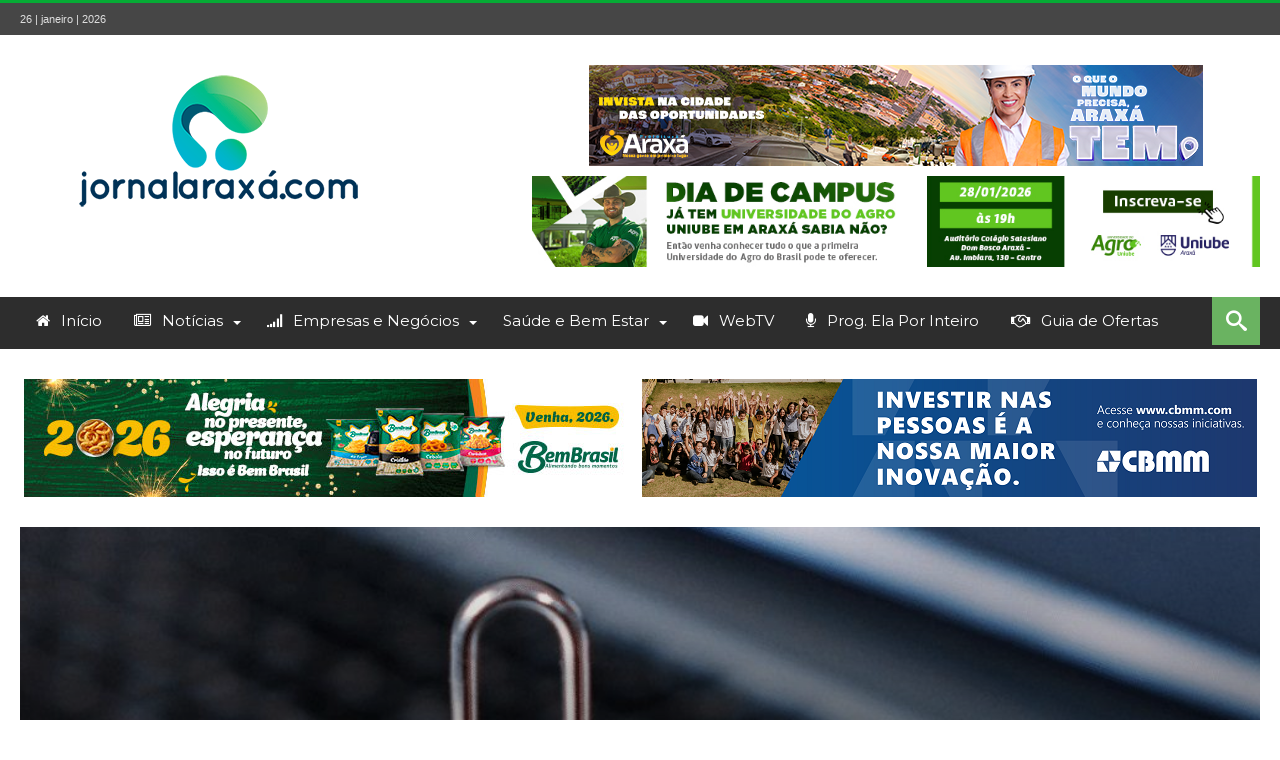

--- FILE ---
content_type: text/html; charset=UTF-8
request_url: https://jornalaraxa.com.br/associacao-comercial-de-araxa-promove-workshop-lei-geral-de-protecao-de-dados-inscricao-e-gratuita-agende-se/
body_size: 13821
content:
<!DOCTYPE html>
<html lang="pt-BR" prefix="og: http://ogp.me/ns#">
<head>
    <meta http-equiv="X-UA-Compatible" content="IE=edge" />
    <meta http-equiv="Content-Type" content="text/html; charset=utf-8"/>
    <meta name="viewport" content="width=device-width, initial-scale=1, maximum-scale=1, user-scalable=0" />

    <title>Associação Comercial de Araxá promove Workshop Lei Geral de Proteção de Dados. Inscrição é gratuita. Agende-se&#8230; &#8211; Jornal Araxá</title>
<meta name='robots' content='max-image-preview:large' />
<link rel='dns-prefetch' href='//fonts.googleapis.com' />
<link rel="alternate" type="application/rss+xml" title="Feed para Jornal Araxá &raquo;" href="https://jornalaraxa.com.br/feed/" />
<link rel="alternate" type="application/rss+xml" title="Feed de comentários para Jornal Araxá &raquo;" href="https://jornalaraxa.com.br/comments/feed/" />
<link rel="alternate" type="application/rss+xml" title="Feed de comentários para Jornal Araxá &raquo; Associação Comercial de Araxá promove Workshop Lei Geral de Proteção de Dados. Inscrição é gratuita. Agende-se&#8230;" href="https://jornalaraxa.com.br/associacao-comercial-de-araxa-promove-workshop-lei-geral-de-protecao-de-dados-inscricao-e-gratuita-agende-se/feed/" />
<link rel="alternate" title="oEmbed (JSON)" type="application/json+oembed" href="https://jornalaraxa.com.br/wp-json/oembed/1.0/embed?url=https%3A%2F%2Fjornalaraxa.com.br%2Fassociacao-comercial-de-araxa-promove-workshop-lei-geral-de-protecao-de-dados-inscricao-e-gratuita-agende-se%2F" />
<link rel="alternate" title="oEmbed (XML)" type="text/xml+oembed" href="https://jornalaraxa.com.br/wp-json/oembed/1.0/embed?url=https%3A%2F%2Fjornalaraxa.com.br%2Fassociacao-comercial-de-araxa-promove-workshop-lei-geral-de-protecao-de-dados-inscricao-e-gratuita-agende-se%2F&#038;format=xml" />
<style id='wp-img-auto-sizes-contain-inline-css' type='text/css'>
img:is([sizes=auto i],[sizes^="auto," i]){contain-intrinsic-size:3000px 1500px}
/*# sourceURL=wp-img-auto-sizes-contain-inline-css */
</style>

<link rel='stylesheet' id='bdaia_shorty-style-css' href='https://jornalaraxa.com.br/wp-content/plugins/bdaia-shortcodes/assets/style.css' type='text/css' media='all' />
<link rel='stylesheet' id='simple_music_widget_styles-css' href='https://jornalaraxa.com.br/wp-content/plugins/simple-music-widget/css/style.css' type='text/css' media='all' />
<style id='wp-emoji-styles-inline-css' type='text/css'>

	img.wp-smiley, img.emoji {
		display: inline !important;
		border: none !important;
		box-shadow: none !important;
		height: 1em !important;
		width: 1em !important;
		margin: 0 0.07em !important;
		vertical-align: -0.1em !important;
		background: none !important;
		padding: 0 !important;
	}
/*# sourceURL=wp-emoji-styles-inline-css */
</style>
<link rel='stylesheet' id='wp-block-library-css' href='https://jornalaraxa.com.br/wp-includes/css/dist/block-library/style.min.css' type='text/css' media='all' />
<style id='global-styles-inline-css' type='text/css'>
:root{--wp--preset--aspect-ratio--square: 1;--wp--preset--aspect-ratio--4-3: 4/3;--wp--preset--aspect-ratio--3-4: 3/4;--wp--preset--aspect-ratio--3-2: 3/2;--wp--preset--aspect-ratio--2-3: 2/3;--wp--preset--aspect-ratio--16-9: 16/9;--wp--preset--aspect-ratio--9-16: 9/16;--wp--preset--color--black: #000000;--wp--preset--color--cyan-bluish-gray: #abb8c3;--wp--preset--color--white: #ffffff;--wp--preset--color--pale-pink: #f78da7;--wp--preset--color--vivid-red: #cf2e2e;--wp--preset--color--luminous-vivid-orange: #ff6900;--wp--preset--color--luminous-vivid-amber: #fcb900;--wp--preset--color--light-green-cyan: #7bdcb5;--wp--preset--color--vivid-green-cyan: #00d084;--wp--preset--color--pale-cyan-blue: #8ed1fc;--wp--preset--color--vivid-cyan-blue: #0693e3;--wp--preset--color--vivid-purple: #9b51e0;--wp--preset--gradient--vivid-cyan-blue-to-vivid-purple: linear-gradient(135deg,rgb(6,147,227) 0%,rgb(155,81,224) 100%);--wp--preset--gradient--light-green-cyan-to-vivid-green-cyan: linear-gradient(135deg,rgb(122,220,180) 0%,rgb(0,208,130) 100%);--wp--preset--gradient--luminous-vivid-amber-to-luminous-vivid-orange: linear-gradient(135deg,rgb(252,185,0) 0%,rgb(255,105,0) 100%);--wp--preset--gradient--luminous-vivid-orange-to-vivid-red: linear-gradient(135deg,rgb(255,105,0) 0%,rgb(207,46,46) 100%);--wp--preset--gradient--very-light-gray-to-cyan-bluish-gray: linear-gradient(135deg,rgb(238,238,238) 0%,rgb(169,184,195) 100%);--wp--preset--gradient--cool-to-warm-spectrum: linear-gradient(135deg,rgb(74,234,220) 0%,rgb(151,120,209) 20%,rgb(207,42,186) 40%,rgb(238,44,130) 60%,rgb(251,105,98) 80%,rgb(254,248,76) 100%);--wp--preset--gradient--blush-light-purple: linear-gradient(135deg,rgb(255,206,236) 0%,rgb(152,150,240) 100%);--wp--preset--gradient--blush-bordeaux: linear-gradient(135deg,rgb(254,205,165) 0%,rgb(254,45,45) 50%,rgb(107,0,62) 100%);--wp--preset--gradient--luminous-dusk: linear-gradient(135deg,rgb(255,203,112) 0%,rgb(199,81,192) 50%,rgb(65,88,208) 100%);--wp--preset--gradient--pale-ocean: linear-gradient(135deg,rgb(255,245,203) 0%,rgb(182,227,212) 50%,rgb(51,167,181) 100%);--wp--preset--gradient--electric-grass: linear-gradient(135deg,rgb(202,248,128) 0%,rgb(113,206,126) 100%);--wp--preset--gradient--midnight: linear-gradient(135deg,rgb(2,3,129) 0%,rgb(40,116,252) 100%);--wp--preset--font-size--small: 13px;--wp--preset--font-size--medium: 20px;--wp--preset--font-size--large: 36px;--wp--preset--font-size--x-large: 42px;--wp--preset--spacing--20: 0.44rem;--wp--preset--spacing--30: 0.67rem;--wp--preset--spacing--40: 1rem;--wp--preset--spacing--50: 1.5rem;--wp--preset--spacing--60: 2.25rem;--wp--preset--spacing--70: 3.38rem;--wp--preset--spacing--80: 5.06rem;--wp--preset--shadow--natural: 6px 6px 9px rgba(0, 0, 0, 0.2);--wp--preset--shadow--deep: 12px 12px 50px rgba(0, 0, 0, 0.4);--wp--preset--shadow--sharp: 6px 6px 0px rgba(0, 0, 0, 0.2);--wp--preset--shadow--outlined: 6px 6px 0px -3px rgb(255, 255, 255), 6px 6px rgb(0, 0, 0);--wp--preset--shadow--crisp: 6px 6px 0px rgb(0, 0, 0);}:where(.is-layout-flex){gap: 0.5em;}:where(.is-layout-grid){gap: 0.5em;}body .is-layout-flex{display: flex;}.is-layout-flex{flex-wrap: wrap;align-items: center;}.is-layout-flex > :is(*, div){margin: 0;}body .is-layout-grid{display: grid;}.is-layout-grid > :is(*, div){margin: 0;}:where(.wp-block-columns.is-layout-flex){gap: 2em;}:where(.wp-block-columns.is-layout-grid){gap: 2em;}:where(.wp-block-post-template.is-layout-flex){gap: 1.25em;}:where(.wp-block-post-template.is-layout-grid){gap: 1.25em;}.has-black-color{color: var(--wp--preset--color--black) !important;}.has-cyan-bluish-gray-color{color: var(--wp--preset--color--cyan-bluish-gray) !important;}.has-white-color{color: var(--wp--preset--color--white) !important;}.has-pale-pink-color{color: var(--wp--preset--color--pale-pink) !important;}.has-vivid-red-color{color: var(--wp--preset--color--vivid-red) !important;}.has-luminous-vivid-orange-color{color: var(--wp--preset--color--luminous-vivid-orange) !important;}.has-luminous-vivid-amber-color{color: var(--wp--preset--color--luminous-vivid-amber) !important;}.has-light-green-cyan-color{color: var(--wp--preset--color--light-green-cyan) !important;}.has-vivid-green-cyan-color{color: var(--wp--preset--color--vivid-green-cyan) !important;}.has-pale-cyan-blue-color{color: var(--wp--preset--color--pale-cyan-blue) !important;}.has-vivid-cyan-blue-color{color: var(--wp--preset--color--vivid-cyan-blue) !important;}.has-vivid-purple-color{color: var(--wp--preset--color--vivid-purple) !important;}.has-black-background-color{background-color: var(--wp--preset--color--black) !important;}.has-cyan-bluish-gray-background-color{background-color: var(--wp--preset--color--cyan-bluish-gray) !important;}.has-white-background-color{background-color: var(--wp--preset--color--white) !important;}.has-pale-pink-background-color{background-color: var(--wp--preset--color--pale-pink) !important;}.has-vivid-red-background-color{background-color: var(--wp--preset--color--vivid-red) !important;}.has-luminous-vivid-orange-background-color{background-color: var(--wp--preset--color--luminous-vivid-orange) !important;}.has-luminous-vivid-amber-background-color{background-color: var(--wp--preset--color--luminous-vivid-amber) !important;}.has-light-green-cyan-background-color{background-color: var(--wp--preset--color--light-green-cyan) !important;}.has-vivid-green-cyan-background-color{background-color: var(--wp--preset--color--vivid-green-cyan) !important;}.has-pale-cyan-blue-background-color{background-color: var(--wp--preset--color--pale-cyan-blue) !important;}.has-vivid-cyan-blue-background-color{background-color: var(--wp--preset--color--vivid-cyan-blue) !important;}.has-vivid-purple-background-color{background-color: var(--wp--preset--color--vivid-purple) !important;}.has-black-border-color{border-color: var(--wp--preset--color--black) !important;}.has-cyan-bluish-gray-border-color{border-color: var(--wp--preset--color--cyan-bluish-gray) !important;}.has-white-border-color{border-color: var(--wp--preset--color--white) !important;}.has-pale-pink-border-color{border-color: var(--wp--preset--color--pale-pink) !important;}.has-vivid-red-border-color{border-color: var(--wp--preset--color--vivid-red) !important;}.has-luminous-vivid-orange-border-color{border-color: var(--wp--preset--color--luminous-vivid-orange) !important;}.has-luminous-vivid-amber-border-color{border-color: var(--wp--preset--color--luminous-vivid-amber) !important;}.has-light-green-cyan-border-color{border-color: var(--wp--preset--color--light-green-cyan) !important;}.has-vivid-green-cyan-border-color{border-color: var(--wp--preset--color--vivid-green-cyan) !important;}.has-pale-cyan-blue-border-color{border-color: var(--wp--preset--color--pale-cyan-blue) !important;}.has-vivid-cyan-blue-border-color{border-color: var(--wp--preset--color--vivid-cyan-blue) !important;}.has-vivid-purple-border-color{border-color: var(--wp--preset--color--vivid-purple) !important;}.has-vivid-cyan-blue-to-vivid-purple-gradient-background{background: var(--wp--preset--gradient--vivid-cyan-blue-to-vivid-purple) !important;}.has-light-green-cyan-to-vivid-green-cyan-gradient-background{background: var(--wp--preset--gradient--light-green-cyan-to-vivid-green-cyan) !important;}.has-luminous-vivid-amber-to-luminous-vivid-orange-gradient-background{background: var(--wp--preset--gradient--luminous-vivid-amber-to-luminous-vivid-orange) !important;}.has-luminous-vivid-orange-to-vivid-red-gradient-background{background: var(--wp--preset--gradient--luminous-vivid-orange-to-vivid-red) !important;}.has-very-light-gray-to-cyan-bluish-gray-gradient-background{background: var(--wp--preset--gradient--very-light-gray-to-cyan-bluish-gray) !important;}.has-cool-to-warm-spectrum-gradient-background{background: var(--wp--preset--gradient--cool-to-warm-spectrum) !important;}.has-blush-light-purple-gradient-background{background: var(--wp--preset--gradient--blush-light-purple) !important;}.has-blush-bordeaux-gradient-background{background: var(--wp--preset--gradient--blush-bordeaux) !important;}.has-luminous-dusk-gradient-background{background: var(--wp--preset--gradient--luminous-dusk) !important;}.has-pale-ocean-gradient-background{background: var(--wp--preset--gradient--pale-ocean) !important;}.has-electric-grass-gradient-background{background: var(--wp--preset--gradient--electric-grass) !important;}.has-midnight-gradient-background{background: var(--wp--preset--gradient--midnight) !important;}.has-small-font-size{font-size: var(--wp--preset--font-size--small) !important;}.has-medium-font-size{font-size: var(--wp--preset--font-size--medium) !important;}.has-large-font-size{font-size: var(--wp--preset--font-size--large) !important;}.has-x-large-font-size{font-size: var(--wp--preset--font-size--x-large) !important;}
/*# sourceURL=global-styles-inline-css */
</style>

<style id='classic-theme-styles-inline-css' type='text/css'>
/*! This file is auto-generated */
.wp-block-button__link{color:#fff;background-color:#32373c;border-radius:9999px;box-shadow:none;text-decoration:none;padding:calc(.667em + 2px) calc(1.333em + 2px);font-size:1.125em}.wp-block-file__button{background:#32373c;color:#fff;text-decoration:none}
/*# sourceURL=/wp-includes/css/classic-themes.min.css */
</style>
<link rel='stylesheet' id='bdaia_shorty_stylesheet-css' href='https://jornalaraxa.com.br/wp-content/plugins/bdaia-shortcodes/assets/shortcodes.css' type='text/css' media='all' />
<link rel='stylesheet' id='contact-form-7-css' href='https://jornalaraxa.com.br/wp-content/plugins/contact-form-7/includes/css/styles.css' type='text/css' media='all' />
<link rel='stylesheet' id='foobox-free-min-css' href='https://jornalaraxa.com.br/wp-content/plugins/foobox-image-lightbox/free/css/foobox.free.min.css' type='text/css' media='all' />
<link rel='stylesheet' id='woohoo-google-fonts-css' href='https://fonts.googleapis.com/css?family=Oswald%3A400%2C300%2C700%7CLato%3A400%2C300%2C700%2C900%7CWork+Sans%3A400%2C300%2C500%2C600%2C700%2C800%2C900%7COpen+Sans%3A400%2C600%2C700%2C800%7CPlayfair+Display%3A400%2C700%2C900%2C400italic%7CRaleway%3A400%2C300%2C500%2C600%2C700%2C800%2C900%7CRoboto%3A400%2C300%2C100%2C700%7CMontserrat%3A400%2C700&#038;subset=latin%2Cgreek%2Cgreek-ext%2Cvietnamese%2Ccyrillic-ext%2Clatin-ext%2Ccyrillic' type='text/css' media='all' />
<link rel='stylesheet' id='slb_core-css' href='https://jornalaraxa.com.br/wp-content/plugins/simple-lightbox/client/css/app.css' type='text/css' media='all' />
<link rel='stylesheet' id='woohoo-default-css' href='https://jornalaraxa.com.br/wp-content/themes/ja_1.0.2/css/style.css' type='text/css' media='all' />
<style id='woohoo-default-inline-css' type='text/css'>
.bdaia-load-comments-btn a, #bdaia-ralated-posts .bd-more-btn, div.bdaia-block-wrap .bdaia-load-more-news-btn, div.bdaia-wb-wrap div.bdaia-wb-more-btn div.bdaia-wb-mb-inner {background : #2d2d2d; border:0 none !important;}div.bdaia-block-wrap .bd-more-btn {background : #2d2d2d; border:0 none !important;}div.bdaia-block-wrap .carousel-nav a.mo-next, div.bdaia-block-wrap .carousel-nav a.mo-prev, div.bdaia-wb-wrap .carousel-nav a.mo-next, div.bdaia-wb-wrap .carousel-nav a.mo-prev {background : #2d2d2d; border:0 none !important;}div.bdaia-block-wrap div.post-new-timeline .post-date {background:#2d2d2d; border: 0 none !important;}div.bdaia-block-wrap div.post-new-timeline .post-line {border-color:#2d2d2d;}div.bdaia-block-wrap div.bdaia-blocks.bdaia-block22 div.block-article .bdaia-post-sh{background:#2d2d2d;border:0 none !important;}div.bdaia-block-wrap div.bdaia-blocks.bdaia-block22 div.block-article footer {border-color:#2d2d2d;}
/*# sourceURL=woohoo-default-inline-css */
</style>
<link rel='stylesheet' id='wooohoo-ilightbox-skin-css' href='https://jornalaraxa.com.br/wp-content/themes/ja_1.0.2/css/ilightbox/dark-skin/skin.css' type='text/css' media='all' />
<link rel='stylesheet' id='wooohoo-ilightbox-skin-black-css' href='https://jornalaraxa.com.br/wp-content/themes/ja_1.0.2/css/ilightbox/metro-black-skin/skin.css' type='text/css' media='all' />
<script type="text/javascript" id="jquery-core-js-extra">
/* <![CDATA[ */
var bd_w_blocks = {"bdaia_w_ajax_url":"https://jornalaraxa.com.br/wp-admin/admin-ajax.php","bdaia_w_ajax_nonce":"9e3fd97dd2"};
var bd_blocks = {"bdaia_ajax_url":"https://jornalaraxa.com.br/wp-admin/admin-ajax.php","bdaia_ajaxnonce":"9e3fd97dd2"};
var bd_script = {"post_id":"14067","ajaxurl":"https://jornalaraxa.com.br/wp-admin/admin-ajax.php"};
//# sourceURL=jquery-core-js-extra
/* ]]> */
</script>
<script type="text/javascript" src="https://jornalaraxa.com.br/wp-includes/js/jquery/jquery.min.js" id="jquery-core-js"></script>
<script type="text/javascript" src="https://jornalaraxa.com.br/wp-includes/js/jquery/jquery-migrate.min.js" id="jquery-migrate-js"></script>
<script type="text/javascript" src="https://jornalaraxa.com.br/wp-content/plugins/bdaia-shortcodes/assets/js/scripts.js" id="bdaia_shorty_scripts-js"></script>
<script type="text/javascript" src="https://jornalaraxa.com.br/wp-content/plugins/bdaia-shortcodes/assets/js/shorty-min.js" id="bdaia_shorty_min-js"></script>
<script type="text/javascript" id="woohoo-views-js-extra">
/* <![CDATA[ */
var woohoo_views_c = {"admin_ajax_url":"https://jornalaraxa.com.br/wp-admin/admin-ajax.php","post_id":"14067"};
//# sourceURL=woohoo-views-js-extra
/* ]]> */
</script>
<script type="text/javascript" src="https://jornalaraxa.com.br/wp-content/themes/ja_1.0.2/js/views.js" id="woohoo-views-js"></script>
<script type="text/javascript" id="foobox-free-min-js-before">
/* <![CDATA[ */
/* Run FooBox FREE (v2.7.35) */
var FOOBOX = window.FOOBOX = {
	ready: true,
	disableOthers: false,
	o: {wordpress: { enabled: true }, countMessage:'image %index of %total', captions: { dataTitle: ["captionTitle","title"], dataDesc: ["captionDesc","description"] }, rel: '', excludes:'.fbx-link,.nofoobox,.nolightbox,a[href*="pinterest.com/pin/create/button/"]', affiliate : { enabled: false }},
	selectors: [
		".foogallery-container.foogallery-lightbox-foobox", ".foogallery-container.foogallery-lightbox-foobox-free", ".gallery", ".wp-block-gallery", ".wp-caption", ".wp-block-image", "a:has(img[class*=wp-image-])", ".foobox"
	],
	pre: function( $ ){
		// Custom JavaScript (Pre)
		
	},
	post: function( $ ){
		// Custom JavaScript (Post)
		
		// Custom Captions Code
		
	},
	custom: function( $ ){
		// Custom Extra JS
		
	}
};
//# sourceURL=foobox-free-min-js-before
/* ]]> */
</script>
<script type="text/javascript" src="https://jornalaraxa.com.br/wp-content/plugins/foobox-image-lightbox/free/js/foobox.free.min.js" id="foobox-free-min-js"></script>
<script></script><link rel="https://api.w.org/" href="https://jornalaraxa.com.br/wp-json/" /><link rel="alternate" title="JSON" type="application/json" href="https://jornalaraxa.com.br/wp-json/wp/v2/posts/14067" /><link rel="EditURI" type="application/rsd+xml" title="RSD" href="https://jornalaraxa.com.br/xmlrpc.php?rsd" />
<meta name="generator" content="WordPress 6.9" />
<link rel="canonical" href="https://jornalaraxa.com.br/associacao-comercial-de-araxa-promove-workshop-lei-geral-de-protecao-de-dados-inscricao-e-gratuita-agende-se/" />
<link rel='shortlink' href='https://jornalaraxa.com.br/?p=14067' />
<style>/* CSS added by WP Meta and Date Remover*/.wp-block-post-author__name{display:none !important;}
.wp-block-post-date{display:none !important;}
 .entry-meta {display:none !important;}
	.home .entry-meta { display: none; }
	.entry-footer {display:none !important;}
	.home .entry-footer { display: none; }</style><!-- Analytics by WP Statistics - https://wp-statistics.com -->
        <script type="text/javascript">
            /* <![CDATA[ */
            var sf_position = '0';
            var sf_templates = "<a href=\"{search_url_escaped}\"><span class=\"sf_text\">Ver todos os resultados<\/span><\/a>";
            var sf_input = '.search-live';
            jQuery(document).ready(function(){
                jQuery(sf_input).ajaxyLiveSearch({"expand":false,"searchUrl":"https:\/\/jornalaraxa.com.br\/?s=%s","text":"Search","delay":500,"iwidth":180,"width":315,"ajaxUrl":"https:\/\/jornalaraxa.com.br\/wp-admin\/admin-ajax.php","rtl":0});
                jQuery(".live-search_ajaxy-selective-input").keyup(function() {
                    var width = jQuery(this).val().length * 8;
                    if(width < 50) {
                        width = 50;
                    }
                    jQuery(this).width(width);
                });
                jQuery(".live-search_ajaxy-selective-search").click(function() {
                    jQuery(this).find(".live-search_ajaxy-selective-input").focus();
                });
                jQuery(".live-search_ajaxy-selective-close").click(function() {
                    jQuery(this).parent().remove();
                });
            });
            /* ]]> */
        </script>
    <link rel="shortcut icon" href="https://jornalaraxa.com.br/wp-content/uploads/2019/11/favicon.ico" type="image/x-icon" /><link rel="apple-touch-icon-precomposed" href="https://jornalaraxa.com.br/wp-content/uploads/2019/11/favicon.ico" /><!-- Google Tag Manager -->
<script>(function(w,d,s,l,i){w[l]=w[l]||[];w[l].push({'gtm.start':
new Date().getTime(),event:'gtm.js'});var f=d.getElementsByTagName(s)[0],
j=d.createElement(s),dl=l!='dataLayer'?'&l='+l:'';j.async=true;j.src=
'https://www.googletagmanager.com/gtm.js?id='+i+dl;f.parentNode.insertBefore(j,f);
})(window,document,'script','dataLayer','GTM-N4Q5HBS');</script>
<!-- End Google Tag Manager --><script type="text/javascript">
/* <![CDATA[ */
var userRating = {"ajaxurl":"https://jornalaraxa.com.br/wp-admin/admin-ajax.php" , "your_rating":"" , "nonce":"9e3fd97dd2"};
var userLike = {"ajaxurl":"https://jornalaraxa.com.br/wp-admin/admin-ajax.php" , "nonce":"9e3fd97dd2"};
/* ]]> */
var bdaia_theme_uri = 'https://jornalaraxa.com.br/wp-content/themes/ja_1.0.2';
</script>
<style type="text/css">
body {}@media only screen and (max-width: 767px) {
.bdaia-header-default .header-container .logo img {
max-height: 100px;
}
}
</style><meta name="generator" content="Powered by WPBakery Page Builder - drag and drop page builder for WordPress."/>
<meta name="generator" content="Powered by Slider Revolution 6.7.38 - responsive, Mobile-Friendly Slider Plugin for WordPress with comfortable drag and drop interface." />
<link rel="icon" href="https://jornalaraxa.com.br/wp-content/uploads/2020/02/cropped-logo-jornalx512x512-02-32x32.jpg" sizes="32x32" />
<link rel="icon" href="https://jornalaraxa.com.br/wp-content/uploads/2020/02/cropped-logo-jornalx512x512-02-192x192.jpg" sizes="192x192" />
<link rel="apple-touch-icon" href="https://jornalaraxa.com.br/wp-content/uploads/2020/02/cropped-logo-jornalx512x512-02-180x180.jpg" />
<meta name="msapplication-TileImage" content="https://jornalaraxa.com.br/wp-content/uploads/2020/02/cropped-logo-jornalx512x512-02-270x270.jpg" />
<script>function setREVStartSize(e){
			//window.requestAnimationFrame(function() {
				window.RSIW = window.RSIW===undefined ? window.innerWidth : window.RSIW;
				window.RSIH = window.RSIH===undefined ? window.innerHeight : window.RSIH;
				try {
					var pw = document.getElementById(e.c).parentNode.offsetWidth,
						newh;
					pw = pw===0 || isNaN(pw) || (e.l=="fullwidth" || e.layout=="fullwidth") ? window.RSIW : pw;
					e.tabw = e.tabw===undefined ? 0 : parseInt(e.tabw);
					e.thumbw = e.thumbw===undefined ? 0 : parseInt(e.thumbw);
					e.tabh = e.tabh===undefined ? 0 : parseInt(e.tabh);
					e.thumbh = e.thumbh===undefined ? 0 : parseInt(e.thumbh);
					e.tabhide = e.tabhide===undefined ? 0 : parseInt(e.tabhide);
					e.thumbhide = e.thumbhide===undefined ? 0 : parseInt(e.thumbhide);
					e.mh = e.mh===undefined || e.mh=="" || e.mh==="auto" ? 0 : parseInt(e.mh,0);
					if(e.layout==="fullscreen" || e.l==="fullscreen")
						newh = Math.max(e.mh,window.RSIH);
					else{
						e.gw = Array.isArray(e.gw) ? e.gw : [e.gw];
						for (var i in e.rl) if (e.gw[i]===undefined || e.gw[i]===0) e.gw[i] = e.gw[i-1];
						e.gh = e.el===undefined || e.el==="" || (Array.isArray(e.el) && e.el.length==0)? e.gh : e.el;
						e.gh = Array.isArray(e.gh) ? e.gh : [e.gh];
						for (var i in e.rl) if (e.gh[i]===undefined || e.gh[i]===0) e.gh[i] = e.gh[i-1];
											
						var nl = new Array(e.rl.length),
							ix = 0,
							sl;
						e.tabw = e.tabhide>=pw ? 0 : e.tabw;
						e.thumbw = e.thumbhide>=pw ? 0 : e.thumbw;
						e.tabh = e.tabhide>=pw ? 0 : e.tabh;
						e.thumbh = e.thumbhide>=pw ? 0 : e.thumbh;
						for (var i in e.rl) nl[i] = e.rl[i]<window.RSIW ? 0 : e.rl[i];
						sl = nl[0];
						for (var i in nl) if (sl>nl[i] && nl[i]>0) { sl = nl[i]; ix=i;}
						var m = pw>(e.gw[ix]+e.tabw+e.thumbw) ? 1 : (pw-(e.tabw+e.thumbw)) / (e.gw[ix]);
						newh =  (e.gh[ix] * m) + (e.tabh + e.thumbh);
					}
					var el = document.getElementById(e.c);
					if (el!==null && el) el.style.height = newh+"px";
					el = document.getElementById(e.c+"_wrapper");
					if (el!==null && el) {
						el.style.height = newh+"px";
						el.style.display = "block";
					}
				} catch(e){
					console.log("Failure at Presize of Slider:" + e)
				}
			//});
		  };</script>
<noscript><style> .wpb_animate_when_almost_visible { opacity: 1; }</style></noscript><link rel='stylesheet' id='rs-plugin-settings-css' href='//jornalaraxa.com.br/wp-content/plugins/revslider/sr6/assets/css/rs6.css' type='text/css' media='all' />
<style id='rs-plugin-settings-inline-css' type='text/css'>
#rs-demo-id {}
/*# sourceURL=rs-plugin-settings-inline-css */
</style>
</head>
<body data-rsssl=1 class="wp-singular post-template-default single single-post postid-14067 single-format-standard wp-embed-responsive wp-theme-ja_102  ct-comments  has-lazy-load wpb-js-composer js-comp-ver-8.7.2 vc_responsive" itemscope=itemscope itemtype="https://schema.org/WebPage">

<div class="page-outer bdaia-header-default bdaia-lazyload  sticky-nav-on  bdaia-post-template-style5  bdaia-sidebar-none ">
	<div class="bg-cover"></div>
			<aside id="bd-MobileSiderbar">

							<div class="search-mobile">
					<form role="search" method="get" class="search-form" action="https://jornalaraxa.com.br/">
				<label>
					<span class="screen-reader-text">Pesquisar por:</span>
					<input type="search" class="search-field" placeholder="Pesquisar &hellip;" value="" name="s" />
				</label>
				<input type="submit" class="search-submit" value="Pesquisar" />
			</form>				</div>
			
			<div id="mobile-menu"></div>

							<div class="widget-social-links bdaia-social-io-colored">
					<div class="sl-widget-inner">
						<div class="bdaia-social-io bdaia-social-io-size-35">
<a class=" bdaia-io-url-facebook" title="Facebook" href="#" target="_blank"><span class="bdaia-io bdaia-io-facebook"></span></a>
<a class=" bdaia-io-url-instagram" title="instagram" href="#"  target="_blank" ><span class="bdaia-io bdaia-io-instagram"></span></a>
</div>					</div>
				</div>
			
		</aside>
	
	<div id="page">
		<div class="inner-wrapper">
			<div id="warp" class="clearfix  bdaia-sidebar-none ">
				
<div class="header-wrapper" style ="border-top-color: #06ab35">

			<div class="bdayh-click-open">
			<div class="bd-ClickOpen bd-ClickAOpen">
				<span></span>
			</div>
		</div>
	
	
	<div class="cfix"></div>
	<div class="topbar" >
		<div class="bd-container">

			
			<div class="top-left-area">
				<span class="bdaia-current-time"> 26 | janeiro | 2026</span>
							</div>

			
			<div class="top-right-area">
							</div>
		</div>
	</div>
	<div class="cfix"></div>

	
	
			<header class="header-container">
			<div class="bd-container">
				
    <div class="logo site--logo" style=" margin-left:50px !important;">
		<h2 class="site-title">					            <a href="https://jornalaraxa.com.br/" rel="home" title="Jornal Araxá">
                <img src="https://jornalaraxa.com.br/wp-content/uploads/2020/02/jornal-araxa-300x150px.png" alt="Jornal Araxá" />
            </a>
		            <script>
                jQuery(document).ready( function($)
                {
                    var retina = window.devicePixelRatio > 1 ? true : false;

                    if ( retina )
                    {
                        jQuery( '.site--logo img' ).attr( 'src', 'https://jornalaraxa.com.br/wp-content/uploads/2020/02/jornal-araxa-300x150px.png' );
                        jQuery( '.site--logo img' ).attr( 'width', '' );
                    }
                } );
            </script>
						</h2>    </div><!-- End Logo -->
				
	<div class="bdaia-header-e3-desktop"><div class="bdaia-e3-container"><div style="margin-bottom: 10px;">
    <a href="https://youtu.be/TsQUnxB8RXc">
        <img src="https://jornalaraxa.com.br/wp-content/uploads/2025/11/614x101.png" />
    </a>
</div>

<div>
    <a href="https://docs.google.com/forms/d/e/1FAIpQLScNTmR6e6aZRvixZZetcEGuOYCIa8hFMmrmBMVWEPwss5M7Wg/viewform?pli=1">
        <img src="https://jornalaraxa.com.br/wp-content/uploads/2026/01/Araxa.com-960x120.jpg.jpeg" />
    </a>
</div>
</div></div>
			</div>
		</header>
	
	<style type="text/css">.bdaia-header-default #navigation .primary-menu #menu-primary > li > a:hover, .bdaia-header-default #navigation .primary-menu #menu-primary > li:hover > a {color: #6ab361;}.bdaia-header-default #navigation .primary-menu ul#menu-primary > li:hover > a, .bdaia-header-default #navigation .primary-menu ul#menu-primary > li.current-menu-item > a, .bdaia-header-default #navigation .primary-menu ul#menu-primary > li.current-menu-ancestor > a, .bdaia-header-default #navigation .primary-menu ul#menu-primary > li.current-menu-parent > a, #navigation .bdaia-cart, .bdaia-nav-search, #navigation .bdaia-random-post {background: #6ab361; border : 0 none !important; color: #6ab361;}.bdaia-header-default #navigation .primary-menu ul#menu-primary > li >.bd_mega.sub-menu, .bdaia-header-default #navigation .primary-menu ul#menu-primary > li > .sub-menu, .bdaia-header-default #navigation .primary-menu ul#menu-primary .sub_cats_posts{border-top-color:#6ab361;} .bdaia-ns-wrap:after, .bdaia-header-default #navigation .primary-menu ul#menu-primary > li:hover > a:after, .bdaia-header-default #navigation .primary-menu ul#menu-primary > li.current-menu-item > a:after, .bdaia-header-default #navigation .primary-menu ul#menu-primary > li.current-menu-ancestor > a:after, .bdaia-header-default #navigation .primary-menu ul#menu-primary > li.current-menu-parent > a:after{background:#6ab361;}</style>
<div class="cfix"></div>
<nav id="navigation" class="mainnav-dark" style="background: #2d2d2d; border-top-color:transparent !important">
	<div class="navigation-wrapper" style="background: #2d2d2d; border-top-color:transparent !important">
		<div class="bd-container">
			<div class="primary-menu">
															<a class="nav-logo" title="Jornal Araxá" href="https://jornalaraxa.com.br/">
							<img src="https://jornalaraxa.com.br/wp-content/uploads/2019/11/favicon.ico" width="195" height="48" alt="Jornal Araxá" />
						</a>
																	<ul id="menu-primary">
					<li id="menu-item-480" class=" menu-item menu-item-type-custom menu-item-object-custom menu-item-home bd_depth- bd_menu_item " ><a href="https://jornalaraxa.com.br/"> <i class="fa fa fa-home"></i> <span class="menu-label" style="" >Início</span></a>

<div class="mega-menu-content">
</div><li id="menu-item-474" class=" menu-item menu-item-type-taxonomy menu-item-object-category menu-item-has-children menu-parent-item menu-item--parent bd_depth- bd_menu_item " ><a href="https://jornalaraxa.com.br/category/noticias/"> <i class="fa fa fa-newspaper-o"></i> <span class="menu-label" style="" >Notícias</span></a>

<ul class="bd_none sub-menu">
<li id="menu-item-1250" class=" menu-item menu-item-type-taxonomy menu-item-object-category bd_depth-  " ><a href="https://jornalaraxa.com.br/category/plantao-policial/">  <span class="menu-label" style="" >Plantão Policial</span></a>
</ul>  

<div class="mega-menu-content">
</div><li id="menu-item-748" class=" menu-item menu-item-type-taxonomy menu-item-object-category menu-item-has-children menu-parent-item menu-item--parent bd_depth- bd_menu_item " ><a href="https://jornalaraxa.com.br/category/empresas-negocios/"> <i class="fa fa fa-signal"></i> <span class="menu-label" style="" >Empresas e Negócios</span></a>

<ul class="bd_none sub-menu">
<li id="menu-item-68446" class=" menu-item menu-item-type-taxonomy menu-item-object-category bd_depth-  " ><a href="https://jornalaraxa.com.br/category/empreendendo-beiradas/">  <span class="menu-label" style="" >Empreendendo pelas Beiradas</span></a>
<li id="menu-item-68447" class=" menu-item menu-item-type-taxonomy menu-item-object-category bd_depth-  " ><a href="https://jornalaraxa.com.br/category/tecnologia-informacao/">  <span class="menu-label" style="" >Tecnologia e Informação</span></a>
</ul>  

<div class="mega-menu-content">
</div><li id="menu-item-68440" class=" menu-item menu-item-type-taxonomy menu-item-object-category menu-item-has-children menu-parent-item menu-item--parent bd_depth- bd_menu_item " ><a href="https://jornalaraxa.com.br/category/especial-saude/">  <span class="menu-label" style="" >Saúde e Bem Estar</span></a>

<ul class="bd_none sub-menu">
<li id="menu-item-68442" class=" menu-item menu-item-type-taxonomy menu-item-object-category bd_depth-  " ><a href="https://jornalaraxa.com.br/category/saude-bucal/">  <span class="menu-label" style="" >Saúde Bucal</span></a>
</ul>  

<div class="mega-menu-content">
</div><li id="menu-item-477" class=" menu-item menu-item-type-taxonomy menu-item-object-category bd_depth- bd_menu_item " ><a href="https://jornalaraxa.com.br/category/web-tv/"> <i class="fa fa fa-video-camera"></i> <span class="menu-label" style="" >WebTV</span></a>

<div class="mega-menu-content">
</div><li id="menu-item-71915" class=" menu-item menu-item-type-taxonomy menu-item-object-category bd_depth- bd_menu_item " ><a href="https://jornalaraxa.com.br/category/programa-ela-por-inteiro/"> <i class="fa fa fa-microphone"></i> <span class="menu-label" style="" >Prog. Ela Por Inteiro</span></a>

<div class="mega-menu-content">
</div><li id="menu-item-3366" class=" menu-item menu-item-type-taxonomy menu-item-object-category bd_depth- bd_menu_item " ><a href="https://jornalaraxa.com.br/category/guia-oferta/"> <i class="fa fa fa-handshake-o"></i> <span class="menu-label" style="" >Guia de Ofertas</span></a>

<div class="mega-menu-content">
</div>				</ul>
			</div>

            <div class="nav-right-area">
			
							<div class="bdaia-nav-search">
					<span class="bdaia-ns-btn bdaia-io bdaia-io-search"></span>
					<div class="bdaia-ns-wrap">
						<div class="bdaia-ns-content">
							<div class="bdaia-ns-inner">
								<form method="get" id="searchform" action="https://jornalaraxa.com.br/">
									<input type="text" class="bbd-search-field search-live" id="s" name="s" value="Procurar" onfocus="if (this.value == 'Procurar') {this.value = '';}" onblur="if (this.value == '') {this.value = 'Procurar';}"  />
									<button type="submit" class="bbd-search-btn"><span class="bdaia-io bdaia-io-search"></span></button>
								</form>
							</div>
						</div>
					</div>
				</div>
			
			
			
			
            </div>

			
			<div class="cfix"></div>
		</div>
	</div>
</nav>
<div class="cfix"></div>

</div>

	<div class="cfix"></div><div class="bdaia-header-e3-desktop bdaia-bellow-header"><div class="bdaia-e3-container"><a href="https://bembrasil.ind.br/receitas?utm_source=filadelfia-jornal-araxa&utm_medium=display-banner-diversos-all&utm_campaign=contratos&utm_term=all-"><img src="https://jornalaraxa.com.br/wp-content/uploads/2025/11/BANNER_JORNAL_ARAXA_615x118px.jpg" /></a>
<a href="https://cbmm.com/pt"><img src="https://jornalaraxa.com.br/wp-content/uploads/2026/01/CBMM-ALWAYS-ON-JANEIRO-26-BANNERS-DIGITAIS_Site-Jornal-Araxa-840x161px-1.png" /></a>

</div></div><div class="cfix"></div>


				
                

								
                
                
																				<div class="bdMain">
	<div class="bdaia-post-style5-head">
		<div class="bd-container">

			<a class="bdaia-featured-img-cover" style="background-image:url(https://jornalaraxa.com.br/wp-content/uploads/2021/08/protecao-dados-1000x540.jpg);" ></a>

			
			<header class="bdaia-post-header">

				
				<div class="bdaia-post-title">
					<h1 class="post-title entry-title"><span>Associação Comercial de Araxá promove Workshop Lei Geral de Proteção de Dados. Inscrição é gratuita. Agende-se&#8230;</span></h1>
				</div>
				<!-- END Post Title. -->

				
<div class="bdaia-meta-info">

	
			<div class="bdaia-post-date"><span class='bdaia-io bdaia-io-calendar'></span>Postado em&nbsp;</div>
	
	
	
			<div class="bdaia-post-like"><span class="post-like"><a href="#" data-post_id="14067">
					<span  title="Eu gosto deste artigo"class="qtip like"><span class="bdaia-io bdaia-io-heart"></span></span>
				</a><em class="count">0</em></span></div>
	
	
</div>
<!-- END Meta Info. -->
			</header>
		</div>
	</div>


	<div class="bd-container bdaia-post-template">

		<div class="bd-main bdaia-site-content" id="bdaia-primary">

			<div id="content" role="main">

				
					<article id="post-14067" class="hentry post-14067 post type-post status-publish format-standard has-post-thumbnail category-diversos"  itemscope itemtype="https://schema.org/Article">

						
						<div class="bdaia-post-content">
							
							
	<div class="bdaia-p-top-e3-desktop"><div class="bdaia-e3-container"><a href="https://cbmm.com/pt"><img src="https://jornalaraxa.com.br/wp-content/uploads/2025/04/CBMM-ALWAYS-ON-ABRIL-25-VQD-BANNERS-DIGITAIS_Site-Jornal-Araxa-840x161px-copiar.webp" /></a></div></div>

							
							<p>Desde o dia 1º de agosto as empresas que não se adequarem às normas da Lei Geral de Proteção de Dados (LGPD) poderão ser punidas.</p>
<p>A nova legislação vai ficar de olho em quem usa dados pessoais dos clientes sem nenhum consentimento ou para fins diferentes dos autorizados, além de determinar que a empresa deve ser transparente e não pode armazenar informações desnecessárias à prestação do serviço ou vendê-las.</p>
<p><img fetchpriority="high" decoding="async" class="aligncenter wp-image-14068 size-full" src="https://jornalaraxa.com.br/wp-content/uploads/2021/08/lei-de-protecao-de-dados.jpeg" alt="" width="1000" height="1000" srcset="https://jornalaraxa.com.br/wp-content/uploads/2021/08/lei-de-protecao-de-dados.jpeg 1000w, https://jornalaraxa.com.br/wp-content/uploads/2021/08/lei-de-protecao-de-dados-300x300.jpeg 300w, https://jornalaraxa.com.br/wp-content/uploads/2021/08/lei-de-protecao-de-dados-150x150.jpeg 150w, https://jornalaraxa.com.br/wp-content/uploads/2021/08/lei-de-protecao-de-dados-768x768.jpeg 768w, https://jornalaraxa.com.br/wp-content/uploads/2021/08/lei-de-protecao-de-dados-850x850.jpeg 850w" sizes="(max-width: 1000px) 100vw, 1000px" /></p>
<p>Se a sua empresa coleta dados dos clientes, é preciso seguir LGPD e proteger ao máximo todos os dados pessoais de seus clientes, funcionários e fornecedores. Caso ocorra algum incidente na proteção desses dados, sanções poderão ser aplicadas.</p>
<p>Aproveite as últimas vagas para o workshop sobre a Lei Geral de Proteção de Dados &#8211; LGPD e saiba como adequar sua empresa.</p>
<p><a href="https://form.jotform.com/212090357760049">Clique aqui</a> e confirme sua participação!</p>
<p><strong>Evento gratuito</strong><br />
<strong>&#8211; Local: Sesi/Senai</strong><br />
<strong>&#8211; Data: 05/08</strong><br />
<strong>&#8211; Horário: 14h</strong></p>

							
							
						</div><!-- END Post Content. -->

						<footer>
							
							
							
							

							
													</footer>

						<span style=display:none itemprop=author itemscope itemtype="https://schema.org/Person">
	<meta itemprop=name content="">
</span>

<meta itemprop=interactionCount content="UserComments:0">

<meta itemprop=datePublished content="1970-01-01T00:00:00+00:00">
<meta itemprop=dateModified content="1970-01-01T00:00:00+00:00">

<meta itemscope itemprop=mainEntityOfPage itemtype="https://schema.org/WebPage" itemid="https://jornalaraxa.com.br/associacao-comercial-de-araxa-promove-workshop-lei-geral-de-protecao-de-dados-inscricao-e-gratuita-agende-se/">
<span style=display:none itemprop=publisher itemscope itemtype="https://schema.org/Organization">
	<span style=display:none itemprop=logo itemscope itemtype="https://schema.org/ImageObject">
		<meta itemprop="url" content="https://jornalaraxa.com.br/wp-content/uploads/2020/02/jornal-araxa-300x150px.png">
	</span>
	<meta itemprop=name content="Jornal Araxá">
</span>
<meta itemprop=headline content="Associação Comercial de Araxá promove Workshop Lei Geral de Proteção de Dados. Inscrição é gratuita. Agende-se&#8230;">
<span style=display:none itemprop=image itemscope itemtype="https://schema.org/ImageObject">
	<meta itemprop=url content="https://jornalaraxa.com.br/wp-content/uploads/2021/08/protecao-dados.jpg">
	<meta itemprop=width content=1240>
	<meta itemprop=height content=540>
</span>
					</article>

					
					<div class='woohoo-comments-closed'>Comentários estão encerrados</div>
				
							</div>

		</div>
		<!-- END Content. -->

		
	</div>


</div>
						                                                                        <div class="bdaia-footer">
	                        	                        
	                        		                        <div class="woohoo-footer-top-area">
			                        			                        				                        <div class="bd-container">
					                        <div class="bdaia-row">
						                        					                                <div class="footer-col3">
							                            <div class="footer-logo-inner">
								                            <a href="https://jornalaraxa.com.br/"><img src="https://jornalaraxa.com.br/wp-content/uploads/2020/02/jornal-araxa-250.png" alt="" style="width : px" /></a>							                            </div>
					                                </div>
						                        						                        						                            <div class="footer-col6">
							                            <h4 class="block-title"><span>Quem somos</span></h4>
							                            <div class="footer-about-us-inner">
								                            Com mais de 15 anos de atuação nos meios de comunicação, somos o 1º Jornal Online de Minas Gerais, com conteúdo dinâmico e atualizado diariamente por uma equipe especializada em comunicação. Nosso maior objetivo e meta é comunicar com transparência e veracidade tudo o quê acontecem em Araxá e Região, como também em Minas Gerais, Brasil e Mundo inteiro.							                            </div>
						                            </div>
						                        						                        						                            <div class="footer-col3">
							                            <h4 class="block-title"><span>Siga-nos</span></h4>
							                            <div class="widget-social-links bdaia-social-io-colored">
								                            <div class="bdaia-social-io bdaia-social-io-size-35">
<a class="none bdaia-io-url-facebook" title="Facebook" href="#" target="_blank"><span class="bdaia-io bdaia-io-facebook"></span></a>
<a class="none bdaia-io-url-instagram" title="instagram" href="#"  target="_blank" ><span class="bdaia-io bdaia-io-instagram"></span></a>
</div>							                            </div>
						                            </div>
						                        					                        </div>
				                        </div>
			                        			                        				                        <div class="bd-container">
					                        <div class="woohoo-footer-menu">
						                        					                        </div>
				                        </div>
			                        		                        </div>
	                        
	                        <div class="bdaia-footer-area">
		                        <div class="bd-container">
			                        <div class="bdaia-footer-area-l">
				                        <span class="copyright">© Copyright 2023, Todos os Direitos Reservados a <a href="#">Jornal Araxá</a> | Desenvolvido por <a href="#">SaphíriaPro</a></span>			                        </div>
			                        <div class="bdaia-footer-area-r">
				                        			                        </div>
		                        </div>
	                        </div>
                        </div><!--.bdaia-footer/-->
                    </div>
                </div>
            </div><!-- #page/-->
        </div><!-- .page-outer/-->

        
        
		<script>
			window.RS_MODULES = window.RS_MODULES || {};
			window.RS_MODULES.modules = window.RS_MODULES.modules || {};
			window.RS_MODULES.waiting = window.RS_MODULES.waiting || [];
			window.RS_MODULES.defered = true;
			window.RS_MODULES.moduleWaiting = window.RS_MODULES.moduleWaiting || {};
			window.RS_MODULES.type = 'compiled';
		</script>
		<script type="speculationrules">
{"prefetch":[{"source":"document","where":{"and":[{"href_matches":"/*"},{"not":{"href_matches":["/wp-*.php","/wp-admin/*","/wp-content/uploads/*","/wp-content/*","/wp-content/plugins/*","/wp-content/themes/ja_1.0.2/*","/*\\?(.+)"]}},{"not":{"selector_matches":"a[rel~=\"nofollow\"]"}},{"not":{"selector_matches":".no-prefetch, .no-prefetch a"}}]},"eagerness":"conservative"}]}
</script>
<!-- Google Tag Manager (noscript) -->
<noscript><iframe src=\"https://www.googletagmanager.com/ns.html?id=GTM-N4Q5HBS\"
height=\"0\" width=\"0\" style=\"display:none;visibility:hidden\"></iframe></noscript>
<!-- End Google Tag Manager (noscript) -->
<div class="gotop" title="Go Top"><span class="bdaia-io bdaia-io-chevron-up"></span></div><div id="reading-position-indicator"></div>
<script>
    </script><script type="text/javascript" id="wpaudio-js-before">
/* <![CDATA[ */
var _wpaudio = {url: 'https://jornalaraxa.com.br/wp-content/plugins/wpaudio-mp3-player', enc: {}, convert_mp3_links: false, style: {text_font:'Sans-serif',text_size:'18px',text_weight:'normal',text_letter_spacing:'normal',text_color:'inherit',link_color:'#24f',link_hover_color:'#02f',bar_base_bg:'#eee',bar_load_bg:'#ccc',bar_position_bg:'#46f',sub_color:'#aaa'}};
//# sourceURL=wpaudio-js-before
/* ]]> */
</script>
<script type="text/javascript" src="https://jornalaraxa.com.br/wp-content/plugins/wpaudio-mp3-player/wpaudio.min.js" id="wpaudio-js"></script>
<script type="text/javascript" src="https://jornalaraxa.com.br/wp-includes/js/dist/hooks.min.js" id="wp-hooks-js"></script>
<script type="text/javascript" src="https://jornalaraxa.com.br/wp-includes/js/dist/i18n.min.js" id="wp-i18n-js"></script>
<script type="text/javascript" id="wp-i18n-js-after">
/* <![CDATA[ */
wp.i18n.setLocaleData( { 'text direction\u0004ltr': [ 'ltr' ] } );
//# sourceURL=wp-i18n-js-after
/* ]]> */
</script>
<script type="text/javascript" src="https://jornalaraxa.com.br/wp-content/plugins/contact-form-7/includes/swv/js/index.js" id="swv-js"></script>
<script type="text/javascript" id="contact-form-7-js-translations">
/* <![CDATA[ */
( function( domain, translations ) {
	var localeData = translations.locale_data[ domain ] || translations.locale_data.messages;
	localeData[""].domain = domain;
	wp.i18n.setLocaleData( localeData, domain );
} )( "contact-form-7", {"translation-revision-date":"2025-05-19 13:41:20+0000","generator":"GlotPress\/4.0.1","domain":"messages","locale_data":{"messages":{"":{"domain":"messages","plural-forms":"nplurals=2; plural=n > 1;","lang":"pt_BR"},"Error:":["Erro:"]}},"comment":{"reference":"includes\/js\/index.js"}} );
//# sourceURL=contact-form-7-js-translations
/* ]]> */
</script>
<script type="text/javascript" id="contact-form-7-js-before">
/* <![CDATA[ */
var wpcf7 = {
    "api": {
        "root": "https:\/\/jornalaraxa.com.br\/wp-json\/",
        "namespace": "contact-form-7\/v1"
    },
    "cached": 1
};
//# sourceURL=contact-form-7-js-before
/* ]]> */
</script>
<script type="text/javascript" src="https://jornalaraxa.com.br/wp-content/plugins/contact-form-7/includes/js/index.js" id="contact-form-7-js"></script>
<script type="text/javascript" src="//jornalaraxa.com.br/wp-content/plugins/revslider/sr6/assets/js/rbtools.min.js" defer async id="tp-tools-js"></script>
<script type="text/javascript" src="//jornalaraxa.com.br/wp-content/plugins/revslider/sr6/assets/js/rs6.min.js" defer async id="revmin-js"></script>
<script type="text/javascript" id="custom-script-js-extra">
/* <![CDATA[ */
var wpdata = {"object_id":"14067","site_url":"https://jornalaraxa.com.br"};
//# sourceURL=custom-script-js-extra
/* ]]> */
</script>
<script type="text/javascript" src="https://jornalaraxa.com.br/wp-content/plugins/wp-meta-and-date-remover/assets/js/inspector.js" id="custom-script-js"></script>
<script type="text/javascript" id="wp-statistics-tracker-js-extra">
/* <![CDATA[ */
var WP_Statistics_Tracker_Object = {"requestUrl":"https://jornalaraxa.com.br/wp-json/wp-statistics/v2","ajaxUrl":"https://jornalaraxa.com.br/wp-admin/admin-ajax.php","hitParams":{"wp_statistics_hit":1,"source_type":"post","source_id":14067,"search_query":"","signature":"4f26dfa7336c874cb8f6779d1c5d9683","endpoint":"hit"},"option":{"dntEnabled":false,"bypassAdBlockers":false,"consentIntegration":{"name":null,"status":[]},"isPreview":false,"userOnline":false,"trackAnonymously":false,"isWpConsentApiActive":false,"consentLevel":"functional"},"isLegacyEventLoaded":"","customEventAjaxUrl":"https://jornalaraxa.com.br/wp-admin/admin-ajax.php?action=wp_statistics_custom_event&nonce=6673f3df6d","onlineParams":{"wp_statistics_hit":1,"source_type":"post","source_id":14067,"search_query":"","signature":"4f26dfa7336c874cb8f6779d1c5d9683","action":"wp_statistics_online_check"},"jsCheckTime":"60000"};
//# sourceURL=wp-statistics-tracker-js-extra
/* ]]> */
</script>
<script type="text/javascript" src="https://jornalaraxa.com.br/wp-content/plugins/wp-statistics/assets/js/tracker.js" id="wp-statistics-tracker-js"></script>
<script type="text/javascript" id="woohoo-main-js-extra">
/* <![CDATA[ */
var bd = {"nonce":"9e3fd97dd2","ajaxurl":"https://jornalaraxa.com.br/wp-admin/admin-ajax.php","is_singular":"1","has_lazy_load":"1","bd_lazyload":"1","mobile_topmenu":"","sticky_sidebar":"","all_lightbox":"","click_to_comments":"1","post_reading_position_indicator":""};
//# sourceURL=woohoo-main-js-extra
/* ]]> */
</script>
<script type="text/javascript" src="https://jornalaraxa.com.br/wp-content/themes/ja_1.0.2/js/main.js" id="woohoo-main-js"></script>
<script type="text/javascript" src="https://jornalaraxa.com.br/wp-content/themes/ja_1.0.2/js/js-cookie.js" id="js-cookie-js"></script>
<script type="text/javascript" src="https://jornalaraxa.com.br/wp-content/themes/ja_1.0.2/js/search.js" id="bd-search-js"></script>
<script id="wp-emoji-settings" type="application/json">
{"baseUrl":"https://s.w.org/images/core/emoji/17.0.2/72x72/","ext":".png","svgUrl":"https://s.w.org/images/core/emoji/17.0.2/svg/","svgExt":".svg","source":{"concatemoji":"https://jornalaraxa.com.br/wp-includes/js/wp-emoji-release.min.js"}}
</script>
<script type="module">
/* <![CDATA[ */
/*! This file is auto-generated */
const a=JSON.parse(document.getElementById("wp-emoji-settings").textContent),o=(window._wpemojiSettings=a,"wpEmojiSettingsSupports"),s=["flag","emoji"];function i(e){try{var t={supportTests:e,timestamp:(new Date).valueOf()};sessionStorage.setItem(o,JSON.stringify(t))}catch(e){}}function c(e,t,n){e.clearRect(0,0,e.canvas.width,e.canvas.height),e.fillText(t,0,0);t=new Uint32Array(e.getImageData(0,0,e.canvas.width,e.canvas.height).data);e.clearRect(0,0,e.canvas.width,e.canvas.height),e.fillText(n,0,0);const a=new Uint32Array(e.getImageData(0,0,e.canvas.width,e.canvas.height).data);return t.every((e,t)=>e===a[t])}function p(e,t){e.clearRect(0,0,e.canvas.width,e.canvas.height),e.fillText(t,0,0);var n=e.getImageData(16,16,1,1);for(let e=0;e<n.data.length;e++)if(0!==n.data[e])return!1;return!0}function u(e,t,n,a){switch(t){case"flag":return n(e,"\ud83c\udff3\ufe0f\u200d\u26a7\ufe0f","\ud83c\udff3\ufe0f\u200b\u26a7\ufe0f")?!1:!n(e,"\ud83c\udde8\ud83c\uddf6","\ud83c\udde8\u200b\ud83c\uddf6")&&!n(e,"\ud83c\udff4\udb40\udc67\udb40\udc62\udb40\udc65\udb40\udc6e\udb40\udc67\udb40\udc7f","\ud83c\udff4\u200b\udb40\udc67\u200b\udb40\udc62\u200b\udb40\udc65\u200b\udb40\udc6e\u200b\udb40\udc67\u200b\udb40\udc7f");case"emoji":return!a(e,"\ud83e\u1fac8")}return!1}function f(e,t,n,a){let r;const o=(r="undefined"!=typeof WorkerGlobalScope&&self instanceof WorkerGlobalScope?new OffscreenCanvas(300,150):document.createElement("canvas")).getContext("2d",{willReadFrequently:!0}),s=(o.textBaseline="top",o.font="600 32px Arial",{});return e.forEach(e=>{s[e]=t(o,e,n,a)}),s}function r(e){var t=document.createElement("script");t.src=e,t.defer=!0,document.head.appendChild(t)}a.supports={everything:!0,everythingExceptFlag:!0},new Promise(t=>{let n=function(){try{var e=JSON.parse(sessionStorage.getItem(o));if("object"==typeof e&&"number"==typeof e.timestamp&&(new Date).valueOf()<e.timestamp+604800&&"object"==typeof e.supportTests)return e.supportTests}catch(e){}return null}();if(!n){if("undefined"!=typeof Worker&&"undefined"!=typeof OffscreenCanvas&&"undefined"!=typeof URL&&URL.createObjectURL&&"undefined"!=typeof Blob)try{var e="postMessage("+f.toString()+"("+[JSON.stringify(s),u.toString(),c.toString(),p.toString()].join(",")+"));",a=new Blob([e],{type:"text/javascript"});const r=new Worker(URL.createObjectURL(a),{name:"wpTestEmojiSupports"});return void(r.onmessage=e=>{i(n=e.data),r.terminate(),t(n)})}catch(e){}i(n=f(s,u,c,p))}t(n)}).then(e=>{for(const n in e)a.supports[n]=e[n],a.supports.everything=a.supports.everything&&a.supports[n],"flag"!==n&&(a.supports.everythingExceptFlag=a.supports.everythingExceptFlag&&a.supports[n]);var t;a.supports.everythingExceptFlag=a.supports.everythingExceptFlag&&!a.supports.flag,a.supports.everything||((t=a.source||{}).concatemoji?r(t.concatemoji):t.wpemoji&&t.twemoji&&(r(t.twemoji),r(t.wpemoji)))});
//# sourceURL=https://jornalaraxa.com.br/wp-includes/js/wp-emoji-loader.min.js
/* ]]> */
</script>
<script></script><script type="text/javascript" id="slb_context">/* <![CDATA[ */if ( !!window.jQuery ) {(function($){$(document).ready(function(){if ( !!window.SLB ) { {$.extend(SLB, {"context":["public","user_guest"]});} }})})(jQuery);}/* ]]> */</script>
    <script defer src="https://static.cloudflareinsights.com/beacon.min.js/vcd15cbe7772f49c399c6a5babf22c1241717689176015" integrity="sha512-ZpsOmlRQV6y907TI0dKBHq9Md29nnaEIPlkf84rnaERnq6zvWvPUqr2ft8M1aS28oN72PdrCzSjY4U6VaAw1EQ==" data-cf-beacon='{"version":"2024.11.0","token":"742f4d304cdd441da53b9aee7e8a1f76","r":1,"server_timing":{"name":{"cfCacheStatus":true,"cfEdge":true,"cfExtPri":true,"cfL4":true,"cfOrigin":true,"cfSpeedBrain":true},"location_startswith":null}}' crossorigin="anonymous"></script>
</body>
</html>

<!-- Page cached by LiteSpeed Cache 7.7 on 2026-01-26 14:33:24 -->